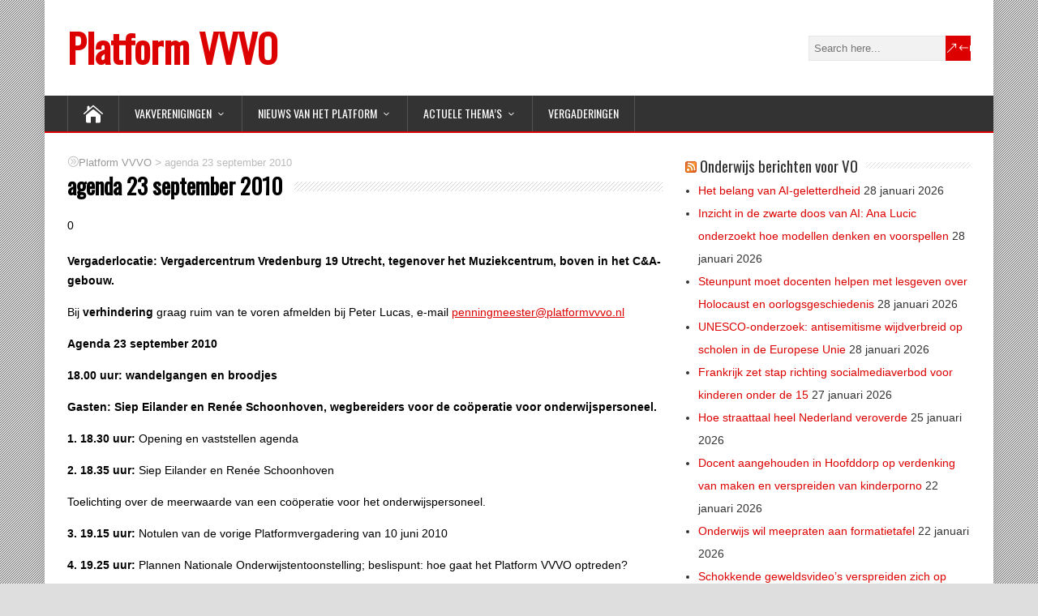

--- FILE ---
content_type: text/html; charset=UTF-8
request_url: http://www.platformvvvo.nl/agenda-23-september-2010/
body_size: 10976
content:
<!DOCTYPE html>
<!--[if IE 7]>
<html class="ie ie7" lang="nl-NL">
<![endif]-->
<!--[if IE 8]>
<html class="ie ie8" lang="nl-NL">
<![endif]-->
<!--[if !(IE 7) | !(IE 8)  ]><!-->
<html lang="nl-NL">
<!--<![endif]-->
<head>
  <meta charset="UTF-8" /> 
  <meta name="viewport" content="width=device-width, initial-scale=1" />  
  <link rel="pingback" href="http://www.platformvvvo.nl/xmlrpc.php">  
<meta name='robots' content='index, follow, max-image-preview:large, max-snippet:-1, max-video-preview:-1' />

	<!-- This site is optimized with the Yoast SEO plugin v26.8 - https://yoast.com/product/yoast-seo-wordpress/ -->
	<title>agenda 23 september 2010 - Platform VVVO</title>
	<link rel="canonical" href="http://www.platformvvvo.nl/agenda-23-september-2010/" />
	<meta property="og:locale" content="nl_NL" />
	<meta property="og:type" content="article" />
	<meta property="og:title" content="agenda 23 september 2010 - Platform VVVO" />
	<meta property="og:description" content="0 Vergaderlocatie: Vergadercentrum Vredenburg 19 Utrecht, tegenover het Muziekcentrum, boven in het C&amp;A-gebouw. Bij verhindering graag ruim van te voren afmelden bij Peter Lucas, e-mail penningmeester@platformvvvo.nl Agenda 23 september 2010 18.00 uur: wandelgangen en broodjes Gasten: Siep Eilander en Renée Schoonhoven, wegbereiders voor de coöperatie voor onderwijspersoneel. 1. 18.30 uur:...Read more" />
	<meta property="og:url" content="http://www.platformvvvo.nl/agenda-23-september-2010/" />
	<meta property="og:site_name" content="Platform VVVO" />
	<meta property="article:modified_time" content="2015-12-19T20:00:09+00:00" />
	<meta name="twitter:card" content="summary_large_image" />
	<meta name="twitter:label1" content="Geschatte leestijd" />
	<meta name="twitter:data1" content="2 minuten" />
	<script type="application/ld+json" class="yoast-schema-graph">{"@context":"https://schema.org","@graph":[{"@type":"WebPage","@id":"http://www.platformvvvo.nl/agenda-23-september-2010/","url":"http://www.platformvvvo.nl/agenda-23-september-2010/","name":"agenda 23 september 2010 - Platform VVVO","isPartOf":{"@id":"https://www.platformvvvo.nl/#website"},"datePublished":"2015-12-19T20:00:04+00:00","dateModified":"2015-12-19T20:00:09+00:00","breadcrumb":{"@id":"http://www.platformvvvo.nl/agenda-23-september-2010/#breadcrumb"},"inLanguage":"nl-NL","potentialAction":[{"@type":"ReadAction","target":["http://www.platformvvvo.nl/agenda-23-september-2010/"]}]},{"@type":"BreadcrumbList","@id":"http://www.platformvvvo.nl/agenda-23-september-2010/#breadcrumb","itemListElement":[{"@type":"ListItem","position":1,"name":"Home","item":"https://www.platformvvvo.nl/"},{"@type":"ListItem","position":2,"name":"agenda 23 september 2010"}]},{"@type":"WebSite","@id":"https://www.platformvvvo.nl/#website","url":"https://www.platformvvvo.nl/","name":"Platform VVVO","description":"Platform Vakinhoudelijke Verenigingen Voortgezet Onderwijs","publisher":{"@id":"https://www.platformvvvo.nl/#organization"},"potentialAction":[{"@type":"SearchAction","target":{"@type":"EntryPoint","urlTemplate":"https://www.platformvvvo.nl/?s={search_term_string}"},"query-input":{"@type":"PropertyValueSpecification","valueRequired":true,"valueName":"search_term_string"}}],"inLanguage":"nl-NL"},{"@type":"Organization","@id":"https://www.platformvvvo.nl/#organization","name":"Platform Vakinhoudelijke VErenigingen Voortgezet Onderwijs","url":"https://www.platformvvvo.nl/","logo":{"@type":"ImageObject","inLanguage":"nl-NL","@id":"https://www.platformvvvo.nl/#/schema/logo/image/","url":"http://www.platformvvvo.nl/wp-content/uploads/2015/12/cropped-favicon-1.jpg","contentUrl":"http://www.platformvvvo.nl/wp-content/uploads/2015/12/cropped-favicon-1.jpg","width":512,"height":512,"caption":"Platform Vakinhoudelijke VErenigingen Voortgezet Onderwijs"},"image":{"@id":"https://www.platformvvvo.nl/#/schema/logo/image/"}}]}</script>
	<!-- / Yoast SEO plugin. -->


<link rel='dns-prefetch' href='//fonts.googleapis.com' />
<link rel="alternate" type="application/rss+xml" title="Platform VVVO &raquo; feed" href="http://www.platformvvvo.nl/feed/" />
<link rel="alternate" type="application/rss+xml" title="Platform VVVO &raquo; reacties feed" href="http://www.platformvvvo.nl/comments/feed/" />
<link rel="alternate" title="oEmbed (JSON)" type="application/json+oembed" href="http://www.platformvvvo.nl/wp-json/oembed/1.0/embed?url=http%3A%2F%2Fwww.platformvvvo.nl%2Fagenda-23-september-2010%2F" />
<link rel="alternate" title="oEmbed (XML)" type="text/xml+oembed" href="http://www.platformvvvo.nl/wp-json/oembed/1.0/embed?url=http%3A%2F%2Fwww.platformvvvo.nl%2Fagenda-23-september-2010%2F&#038;format=xml" />
<style id='wp-img-auto-sizes-contain-inline-css' type='text/css'>
img:is([sizes=auto i],[sizes^="auto," i]){contain-intrinsic-size:3000px 1500px}
/*# sourceURL=wp-img-auto-sizes-contain-inline-css */
</style>
<style id='wp-emoji-styles-inline-css' type='text/css'>

	img.wp-smiley, img.emoji {
		display: inline !important;
		border: none !important;
		box-shadow: none !important;
		height: 1em !important;
		width: 1em !important;
		margin: 0 0.07em !important;
		vertical-align: -0.1em !important;
		background: none !important;
		padding: 0 !important;
	}
/*# sourceURL=wp-emoji-styles-inline-css */
</style>
<style id='wp-block-library-inline-css' type='text/css'>
:root{--wp-block-synced-color:#7a00df;--wp-block-synced-color--rgb:122,0,223;--wp-bound-block-color:var(--wp-block-synced-color);--wp-editor-canvas-background:#ddd;--wp-admin-theme-color:#007cba;--wp-admin-theme-color--rgb:0,124,186;--wp-admin-theme-color-darker-10:#006ba1;--wp-admin-theme-color-darker-10--rgb:0,107,160.5;--wp-admin-theme-color-darker-20:#005a87;--wp-admin-theme-color-darker-20--rgb:0,90,135;--wp-admin-border-width-focus:2px}@media (min-resolution:192dpi){:root{--wp-admin-border-width-focus:1.5px}}.wp-element-button{cursor:pointer}:root .has-very-light-gray-background-color{background-color:#eee}:root .has-very-dark-gray-background-color{background-color:#313131}:root .has-very-light-gray-color{color:#eee}:root .has-very-dark-gray-color{color:#313131}:root .has-vivid-green-cyan-to-vivid-cyan-blue-gradient-background{background:linear-gradient(135deg,#00d084,#0693e3)}:root .has-purple-crush-gradient-background{background:linear-gradient(135deg,#34e2e4,#4721fb 50%,#ab1dfe)}:root .has-hazy-dawn-gradient-background{background:linear-gradient(135deg,#faaca8,#dad0ec)}:root .has-subdued-olive-gradient-background{background:linear-gradient(135deg,#fafae1,#67a671)}:root .has-atomic-cream-gradient-background{background:linear-gradient(135deg,#fdd79a,#004a59)}:root .has-nightshade-gradient-background{background:linear-gradient(135deg,#330968,#31cdcf)}:root .has-midnight-gradient-background{background:linear-gradient(135deg,#020381,#2874fc)}:root{--wp--preset--font-size--normal:16px;--wp--preset--font-size--huge:42px}.has-regular-font-size{font-size:1em}.has-larger-font-size{font-size:2.625em}.has-normal-font-size{font-size:var(--wp--preset--font-size--normal)}.has-huge-font-size{font-size:var(--wp--preset--font-size--huge)}.has-text-align-center{text-align:center}.has-text-align-left{text-align:left}.has-text-align-right{text-align:right}.has-fit-text{white-space:nowrap!important}#end-resizable-editor-section{display:none}.aligncenter{clear:both}.items-justified-left{justify-content:flex-start}.items-justified-center{justify-content:center}.items-justified-right{justify-content:flex-end}.items-justified-space-between{justify-content:space-between}.screen-reader-text{border:0;clip-path:inset(50%);height:1px;margin:-1px;overflow:hidden;padding:0;position:absolute;width:1px;word-wrap:normal!important}.screen-reader-text:focus{background-color:#ddd;clip-path:none;color:#444;display:block;font-size:1em;height:auto;left:5px;line-height:normal;padding:15px 23px 14px;text-decoration:none;top:5px;width:auto;z-index:100000}html :where(.has-border-color){border-style:solid}html :where([style*=border-top-color]){border-top-style:solid}html :where([style*=border-right-color]){border-right-style:solid}html :where([style*=border-bottom-color]){border-bottom-style:solid}html :where([style*=border-left-color]){border-left-style:solid}html :where([style*=border-width]){border-style:solid}html :where([style*=border-top-width]){border-top-style:solid}html :where([style*=border-right-width]){border-right-style:solid}html :where([style*=border-bottom-width]){border-bottom-style:solid}html :where([style*=border-left-width]){border-left-style:solid}html :where(img[class*=wp-image-]){height:auto;max-width:100%}:where(figure){margin:0 0 1em}html :where(.is-position-sticky){--wp-admin--admin-bar--position-offset:var(--wp-admin--admin-bar--height,0px)}@media screen and (max-width:600px){html :where(.is-position-sticky){--wp-admin--admin-bar--position-offset:0px}}

/*# sourceURL=wp-block-library-inline-css */
</style><style id='global-styles-inline-css' type='text/css'>
:root{--wp--preset--aspect-ratio--square: 1;--wp--preset--aspect-ratio--4-3: 4/3;--wp--preset--aspect-ratio--3-4: 3/4;--wp--preset--aspect-ratio--3-2: 3/2;--wp--preset--aspect-ratio--2-3: 2/3;--wp--preset--aspect-ratio--16-9: 16/9;--wp--preset--aspect-ratio--9-16: 9/16;--wp--preset--color--black: #000000;--wp--preset--color--cyan-bluish-gray: #abb8c3;--wp--preset--color--white: #ffffff;--wp--preset--color--pale-pink: #f78da7;--wp--preset--color--vivid-red: #cf2e2e;--wp--preset--color--luminous-vivid-orange: #ff6900;--wp--preset--color--luminous-vivid-amber: #fcb900;--wp--preset--color--light-green-cyan: #7bdcb5;--wp--preset--color--vivid-green-cyan: #00d084;--wp--preset--color--pale-cyan-blue: #8ed1fc;--wp--preset--color--vivid-cyan-blue: #0693e3;--wp--preset--color--vivid-purple: #9b51e0;--wp--preset--gradient--vivid-cyan-blue-to-vivid-purple: linear-gradient(135deg,rgb(6,147,227) 0%,rgb(155,81,224) 100%);--wp--preset--gradient--light-green-cyan-to-vivid-green-cyan: linear-gradient(135deg,rgb(122,220,180) 0%,rgb(0,208,130) 100%);--wp--preset--gradient--luminous-vivid-amber-to-luminous-vivid-orange: linear-gradient(135deg,rgb(252,185,0) 0%,rgb(255,105,0) 100%);--wp--preset--gradient--luminous-vivid-orange-to-vivid-red: linear-gradient(135deg,rgb(255,105,0) 0%,rgb(207,46,46) 100%);--wp--preset--gradient--very-light-gray-to-cyan-bluish-gray: linear-gradient(135deg,rgb(238,238,238) 0%,rgb(169,184,195) 100%);--wp--preset--gradient--cool-to-warm-spectrum: linear-gradient(135deg,rgb(74,234,220) 0%,rgb(151,120,209) 20%,rgb(207,42,186) 40%,rgb(238,44,130) 60%,rgb(251,105,98) 80%,rgb(254,248,76) 100%);--wp--preset--gradient--blush-light-purple: linear-gradient(135deg,rgb(255,206,236) 0%,rgb(152,150,240) 100%);--wp--preset--gradient--blush-bordeaux: linear-gradient(135deg,rgb(254,205,165) 0%,rgb(254,45,45) 50%,rgb(107,0,62) 100%);--wp--preset--gradient--luminous-dusk: linear-gradient(135deg,rgb(255,203,112) 0%,rgb(199,81,192) 50%,rgb(65,88,208) 100%);--wp--preset--gradient--pale-ocean: linear-gradient(135deg,rgb(255,245,203) 0%,rgb(182,227,212) 50%,rgb(51,167,181) 100%);--wp--preset--gradient--electric-grass: linear-gradient(135deg,rgb(202,248,128) 0%,rgb(113,206,126) 100%);--wp--preset--gradient--midnight: linear-gradient(135deg,rgb(2,3,129) 0%,rgb(40,116,252) 100%);--wp--preset--font-size--small: 13px;--wp--preset--font-size--medium: 20px;--wp--preset--font-size--large: 36px;--wp--preset--font-size--x-large: 42px;--wp--preset--spacing--20: 0.44rem;--wp--preset--spacing--30: 0.67rem;--wp--preset--spacing--40: 1rem;--wp--preset--spacing--50: 1.5rem;--wp--preset--spacing--60: 2.25rem;--wp--preset--spacing--70: 3.38rem;--wp--preset--spacing--80: 5.06rem;--wp--preset--shadow--natural: 6px 6px 9px rgba(0, 0, 0, 0.2);--wp--preset--shadow--deep: 12px 12px 50px rgba(0, 0, 0, 0.4);--wp--preset--shadow--sharp: 6px 6px 0px rgba(0, 0, 0, 0.2);--wp--preset--shadow--outlined: 6px 6px 0px -3px rgb(255, 255, 255), 6px 6px rgb(0, 0, 0);--wp--preset--shadow--crisp: 6px 6px 0px rgb(0, 0, 0);}:where(.is-layout-flex){gap: 0.5em;}:where(.is-layout-grid){gap: 0.5em;}body .is-layout-flex{display: flex;}.is-layout-flex{flex-wrap: wrap;align-items: center;}.is-layout-flex > :is(*, div){margin: 0;}body .is-layout-grid{display: grid;}.is-layout-grid > :is(*, div){margin: 0;}:where(.wp-block-columns.is-layout-flex){gap: 2em;}:where(.wp-block-columns.is-layout-grid){gap: 2em;}:where(.wp-block-post-template.is-layout-flex){gap: 1.25em;}:where(.wp-block-post-template.is-layout-grid){gap: 1.25em;}.has-black-color{color: var(--wp--preset--color--black) !important;}.has-cyan-bluish-gray-color{color: var(--wp--preset--color--cyan-bluish-gray) !important;}.has-white-color{color: var(--wp--preset--color--white) !important;}.has-pale-pink-color{color: var(--wp--preset--color--pale-pink) !important;}.has-vivid-red-color{color: var(--wp--preset--color--vivid-red) !important;}.has-luminous-vivid-orange-color{color: var(--wp--preset--color--luminous-vivid-orange) !important;}.has-luminous-vivid-amber-color{color: var(--wp--preset--color--luminous-vivid-amber) !important;}.has-light-green-cyan-color{color: var(--wp--preset--color--light-green-cyan) !important;}.has-vivid-green-cyan-color{color: var(--wp--preset--color--vivid-green-cyan) !important;}.has-pale-cyan-blue-color{color: var(--wp--preset--color--pale-cyan-blue) !important;}.has-vivid-cyan-blue-color{color: var(--wp--preset--color--vivid-cyan-blue) !important;}.has-vivid-purple-color{color: var(--wp--preset--color--vivid-purple) !important;}.has-black-background-color{background-color: var(--wp--preset--color--black) !important;}.has-cyan-bluish-gray-background-color{background-color: var(--wp--preset--color--cyan-bluish-gray) !important;}.has-white-background-color{background-color: var(--wp--preset--color--white) !important;}.has-pale-pink-background-color{background-color: var(--wp--preset--color--pale-pink) !important;}.has-vivid-red-background-color{background-color: var(--wp--preset--color--vivid-red) !important;}.has-luminous-vivid-orange-background-color{background-color: var(--wp--preset--color--luminous-vivid-orange) !important;}.has-luminous-vivid-amber-background-color{background-color: var(--wp--preset--color--luminous-vivid-amber) !important;}.has-light-green-cyan-background-color{background-color: var(--wp--preset--color--light-green-cyan) !important;}.has-vivid-green-cyan-background-color{background-color: var(--wp--preset--color--vivid-green-cyan) !important;}.has-pale-cyan-blue-background-color{background-color: var(--wp--preset--color--pale-cyan-blue) !important;}.has-vivid-cyan-blue-background-color{background-color: var(--wp--preset--color--vivid-cyan-blue) !important;}.has-vivid-purple-background-color{background-color: var(--wp--preset--color--vivid-purple) !important;}.has-black-border-color{border-color: var(--wp--preset--color--black) !important;}.has-cyan-bluish-gray-border-color{border-color: var(--wp--preset--color--cyan-bluish-gray) !important;}.has-white-border-color{border-color: var(--wp--preset--color--white) !important;}.has-pale-pink-border-color{border-color: var(--wp--preset--color--pale-pink) !important;}.has-vivid-red-border-color{border-color: var(--wp--preset--color--vivid-red) !important;}.has-luminous-vivid-orange-border-color{border-color: var(--wp--preset--color--luminous-vivid-orange) !important;}.has-luminous-vivid-amber-border-color{border-color: var(--wp--preset--color--luminous-vivid-amber) !important;}.has-light-green-cyan-border-color{border-color: var(--wp--preset--color--light-green-cyan) !important;}.has-vivid-green-cyan-border-color{border-color: var(--wp--preset--color--vivid-green-cyan) !important;}.has-pale-cyan-blue-border-color{border-color: var(--wp--preset--color--pale-cyan-blue) !important;}.has-vivid-cyan-blue-border-color{border-color: var(--wp--preset--color--vivid-cyan-blue) !important;}.has-vivid-purple-border-color{border-color: var(--wp--preset--color--vivid-purple) !important;}.has-vivid-cyan-blue-to-vivid-purple-gradient-background{background: var(--wp--preset--gradient--vivid-cyan-blue-to-vivid-purple) !important;}.has-light-green-cyan-to-vivid-green-cyan-gradient-background{background: var(--wp--preset--gradient--light-green-cyan-to-vivid-green-cyan) !important;}.has-luminous-vivid-amber-to-luminous-vivid-orange-gradient-background{background: var(--wp--preset--gradient--luminous-vivid-amber-to-luminous-vivid-orange) !important;}.has-luminous-vivid-orange-to-vivid-red-gradient-background{background: var(--wp--preset--gradient--luminous-vivid-orange-to-vivid-red) !important;}.has-very-light-gray-to-cyan-bluish-gray-gradient-background{background: var(--wp--preset--gradient--very-light-gray-to-cyan-bluish-gray) !important;}.has-cool-to-warm-spectrum-gradient-background{background: var(--wp--preset--gradient--cool-to-warm-spectrum) !important;}.has-blush-light-purple-gradient-background{background: var(--wp--preset--gradient--blush-light-purple) !important;}.has-blush-bordeaux-gradient-background{background: var(--wp--preset--gradient--blush-bordeaux) !important;}.has-luminous-dusk-gradient-background{background: var(--wp--preset--gradient--luminous-dusk) !important;}.has-pale-ocean-gradient-background{background: var(--wp--preset--gradient--pale-ocean) !important;}.has-electric-grass-gradient-background{background: var(--wp--preset--gradient--electric-grass) !important;}.has-midnight-gradient-background{background: var(--wp--preset--gradient--midnight) !important;}.has-small-font-size{font-size: var(--wp--preset--font-size--small) !important;}.has-medium-font-size{font-size: var(--wp--preset--font-size--medium) !important;}.has-large-font-size{font-size: var(--wp--preset--font-size--large) !important;}.has-x-large-font-size{font-size: var(--wp--preset--font-size--x-large) !important;}
/*# sourceURL=global-styles-inline-css */
</style>

<style id='classic-theme-styles-inline-css' type='text/css'>
/*! This file is auto-generated */
.wp-block-button__link{color:#fff;background-color:#32373c;border-radius:9999px;box-shadow:none;text-decoration:none;padding:calc(.667em + 2px) calc(1.333em + 2px);font-size:1.125em}.wp-block-file__button{background:#32373c;color:#fff;text-decoration:none}
/*# sourceURL=/wp-includes/css/classic-themes.min.css */
</style>
<link rel='stylesheet' id='happenstance-style-css' href='http://www.platformvvvo.nl/wp-content/themes/happenstance/style.css?ver=6.9' type='text/css' media='all' />
<style id='happenstance-style-inline-css' type='text/css'>
body #ticker-wrapper, body .ticker-box .ticker-arrow-1, body .ticker-box .ticker-arrow-2, body .post-entry .read-more-button, body .grid-entry .read-more-button, body input[type='submit'], body input[type='reset'], body #searchform .searchform-wrapper .send, body .header-image .header-image-text .header-image-link, body .tribe-events-list-event-description .tribe-events-read-more, body #header .menu-box .current-menu-item > a, body #header .menu-box .current-menu-ancestor > a, body #header .menu-box .current_page_item > a, body #header .menu-box .current-page-ancestor > a, .home #container #header .menu-box .link-home { background-color: #dd0000; } body .post-entry .read-more-button, body .grid-entry .read-more-button, body input[type='submit'], body input[type='reset'], body .header-image .header-image-text .header-image-link, body .tribe-events-list-event-description .tribe-events-read-more, body .menu-box-wrapper, body .menu-box ul ul { border-color: #dd0000; } body a, body .site-title a, body .post-entry .post-entry-headline a, body .grid-entry .grid-entry-headline a, body .wrapper-related-posts .flexslider .slides li a, body .sidebar-widget a, body .post-entry .read-more-button:hover, body .grid-entry .read-more-button:hover, body input[type='submit']:hover, body input[type='reset']:hover, body #searchform .searchform-wrapper .send:hover, .tribe-events-list-event-description .tribe-events-read-more:hover { color: #dd0000; }
#wrapper .pattern { opacity: 0.Default; filter: alpha(opacity=Default); }
#wrapper #main-content .post-entry .attachment-post-thumbnail, #wrapper #main-content .post-entry .attachment-thumbnail { margin-bottom: 17px; } #wrapper #main-content .post-entry .post-entry-content { margin-bottom: -4px; }
/*# sourceURL=happenstance-style-inline-css */
</style>
<link rel='stylesheet' id='happenstance-elegantfont-css' href='http://www.platformvvvo.nl/wp-content/themes/happenstance/css/elegantfont.css?ver=6.9' type='text/css' media='all' />
<link rel='stylesheet' id='happenstance-google-font-default-css' href='//fonts.googleapis.com/css?family=Oswald&#038;subset=latin%2Clatin-ext&#038;ver=6.9' type='text/css' media='all' />
<script type="text/javascript" src="http://www.platformvvvo.nl/wp-includes/js/jquery/jquery.min.js?ver=3.7.1" id="jquery-core-js"></script>
<script type="text/javascript" src="http://www.platformvvvo.nl/wp-includes/js/jquery/jquery-migrate.min.js?ver=3.4.1" id="jquery-migrate-js"></script>
<link rel="https://api.w.org/" href="http://www.platformvvvo.nl/wp-json/" /><link rel="alternate" title="JSON" type="application/json" href="http://www.platformvvvo.nl/wp-json/wp/v2/pages/77" /><link rel="EditURI" type="application/rsd+xml" title="RSD" href="http://www.platformvvvo.nl/xmlrpc.php?rsd" />
<meta name="generator" content="WordPress 6.9" />
<link rel='shortlink' href='http://www.platformvvvo.nl/?p=77' />
<!--[if IE]>
<style type="text/css" media="screen">
#container-shadow, .attachment-post-thumbnail, .attachment-thumbnail {
        behavior: url("http://www.platformvvvo.nl/wp-content/themes/happenstance/css/pie/PIE.php");
        zoom: 1;
}
</style>
<![endif]-->
<link rel="icon" href="http://www.platformvvvo.nl/wp-content/uploads/2015/12/cropped-favicon-1-32x32.jpg" sizes="32x32" />
<link rel="icon" href="http://www.platformvvvo.nl/wp-content/uploads/2015/12/cropped-favicon-1-192x192.jpg" sizes="192x192" />
<link rel="apple-touch-icon" href="http://www.platformvvvo.nl/wp-content/uploads/2015/12/cropped-favicon-1-180x180.jpg" />
<meta name="msapplication-TileImage" content="http://www.platformvvvo.nl/wp-content/uploads/2015/12/cropped-favicon-1-270x270.jpg" />
  
</head> 
<body class="wp-singular page-template-default page page-id-77 wp-theme-happenstance" id="wrapper">
<div class="pattern"></div> 
   
<div id="container">
<div id="container-shadow">
  <header id="header">
   
    <div class="header-content-wrapper">
    <div class="header-content">
      <p class="site-title"><a href="http://www.platformvvvo.nl/">Platform VVVO</a></p>
<form id="searchform" method="get" action="http://www.platformvvvo.nl/">
  <div class="searchform-wrapper"><input type="text" value="" name="s" id="s" placeholder="Search here..." />
  <input type="submit" class="send icon_search" name="searchsubmit" value="&amp;#x55;" /></div>
</form>    </div>
    </div>
  <div class="menu-box-container">
    <div class="menu-box-wrapper">
    <div class="menu-box">
      <a class="link-home" href="http://www.platformvvvo.nl/"><i class="icon_house" aria-hidden="true"></i></a>
<div class="menu-menu-1-container"><ul id="nav" class="menu"><li id="menu-item-197" class="menu-item menu-item-type-post_type menu-item-object-page menu-item-has-children menu-item-197"><a href="http://www.platformvvvo.nl/vakverenigingen/">VAKVERENIGINGEN</a>
<ul class="sub-menu">
	<li id="menu-item-33" class="menu-item menu-item-type-post_type menu-item-object-page menu-item-has-children first-menu-item menu-item-33"><a href="http://www.platformvvvo.nl/start/">Over het Platform VVVO</a>
	<ul class="sub-menu">
		<li id="menu-item-430" class="menu-item menu-item-type-post_type menu-item-object-page first-menu-item menu-item-430"><a href="http://www.platformvvvo.nl/start/">Wat is het Platform?</a></li>
		<li id="menu-item-31" class="menu-item menu-item-type-post_type menu-item-object-page menu-item-31"><a href="http://www.platformvvvo.nl/bestuur/">Bestuur</a></li>
		<li id="menu-item-519" class="menu-item menu-item-type-post_type menu-item-object-page menu-item-519"><a href="http://www.platformvvvo.nl/statuten-en-huishoudelijk-reglement/">Statuten en huishoudelijk reglement</a></li>
		<li id="menu-item-34" class="menu-item menu-item-type-post_type menu-item-object-page menu-item-34"><a href="http://www.platformvvvo.nl/vertegenwoordiging/">Vertegenwoordiging</a></li>
		<li id="menu-item-32" class="menu-item menu-item-type-post_type menu-item-object-page last-menu-item menu-item-32"><a href="http://www.platformvvvo.nl/contact/">Contact</a></li>
	</ul>
</li>
	<li id="menu-item-195" class="menu-item menu-item-type-post_type menu-item-object-page menu-item-195"><a href="http://www.platformvvvo.nl/ii/">i&amp;i</a></li>
	<li id="menu-item-194" class="menu-item menu-item-type-post_type menu-item-object-page menu-item-194"><a href="http://www.platformvvvo.nl/knag/">KNAG</a></li>
	<li id="menu-item-192" class="menu-item menu-item-type-post_type menu-item-object-page menu-item-192"><a href="http://www.platformvvvo.nl/nvlm/">NVLM</a></li>
	<li id="menu-item-189" class="menu-item menu-item-type-post_type menu-item-object-page menu-item-189"><a href="http://www.platformvvvo.nl/vcn/">VCN</a></li>
	<li id="menu-item-184" class="menu-item menu-item-type-post_type menu-item-object-page menu-item-184"><a href="http://www.platformvvvo.nl/vdlg/">VDLG</a></li>
	<li id="menu-item-185" class="menu-item menu-item-type-post_type menu-item-object-page menu-item-185"><a href="http://www.platformvvvo.nl/vdsn/">VDSN</a></li>
	<li id="menu-item-186" class="menu-item menu-item-type-post_type menu-item-object-page menu-item-186"><a href="http://www.platformvvvo.nl/vecon/">VECON</a></li>
	<li id="menu-item-187" class="menu-item menu-item-type-post_type menu-item-object-page menu-item-187"><a href="http://www.platformvvvo.nl/vfvo/">VfVO</a></li>
	<li id="menu-item-188" class="menu-item menu-item-type-post_type menu-item-object-page menu-item-188"><a href="http://www.platformvvvo.nl/vgn/">VGN</a></li>
	<li id="menu-item-201" class="menu-item menu-item-type-post_type menu-item-object-page menu-item-201"><a href="http://www.platformvvvo.nl/regeling-verwantschapstabel-educatieve-minor/">REGELING EDUCATIEVE MINOR</a></li>
	<li id="menu-item-183" class="menu-item menu-item-type-post_type menu-item-object-page last-menu-item menu-item-183"><a href="http://www.platformvvvo.nl/vak-of-leergebieden/">ALLE VAK OF LEERGEBIEDEN</a></li>
</ul>
</li>
<li id="menu-item-416" class="menu-item menu-item-type-custom menu-item-object-custom menu-item-has-children menu-item-416"><a href="http://eepurl.com/b0Okpj">NIEUWS van het Platform</a>
<ul class="sub-menu">
	<li id="menu-item-1074" class="menu-item menu-item-type-post_type menu-item-object-page first-menu-item menu-item-1074"><a href="http://www.platformvvvo.nl/brief-ocw-curriculumherziening/">Brief OCW curriculumherziening</a></li>
	<li id="menu-item-1077" class="menu-item menu-item-type-post_type menu-item-object-page last-menu-item menu-item-1077"><a href="http://www.platformvvvo.nl/leraar-van-het-jaar-vo-2024/">Leraar van het jaar VO 2024</a></li>
</ul>
</li>
<li id="menu-item-1029" class="menu-item menu-item-type-post_type menu-item-object-page menu-item-has-children menu-item-1029"><a href="http://www.platformvvvo.nl/actuele-themas/">ACTUELE THEMA’S</a>
<ul class="sub-menu">
	<li id="menu-item-1070" class="menu-item menu-item-type-post_type menu-item-object-page first-menu-item menu-item-1070"><a href="http://www.platformvvvo.nl/herziening-bekwaamheidseisen/">Herziening bekwaamheidseisen</a></li>
	<li id="menu-item-453" class="menu-item menu-item-type-post_type menu-item-object-page menu-item-has-children last-menu-item menu-item-453"><a href="http://www.platformvvvo.nl/curriculumherzieing/">Curriculum</a>
	<ul class="sub-menu">
		<li id="menu-item-722" class="menu-item menu-item-type-post_type menu-item-object-page menu-item-has-children first-menu-item menu-item-722"><a href="http://www.platformvvvo.nl/archief-onderwijs-2032/">ARCHIEF onderwijs 2032</a>
		<ul class="sub-menu">
			<li id="menu-item-602" class="menu-item menu-item-type-post_type menu-item-object-page first-menu-item menu-item-602"><a href="http://www.platformvvvo.nl/reactie-staatssecretaris/">REACTIE STAATSSECRETARIS</a></li>
			<li id="menu-item-561" class="menu-item menu-item-type-post_type menu-item-object-page menu-item-has-children menu-item-561"><a href="http://www.platformvvvo.nl/conclusies-discussiebijeenkomst/">CONCLUSIES DISCUSSIEBIJEENKOMST</a>
			<ul class="sub-menu">
				<li id="menu-item-562" class="menu-item menu-item-type-post_type menu-item-object-page first-menu-item menu-item-562"><a href="http://www.platformvvvo.nl/verslag-discussiebijeenkomst-uitkomsten-eindrapport-ons-onderwijs-2032/">Verslag</a></li>
				<li id="menu-item-563" class="menu-item menu-item-type-custom menu-item-object-custom last-menu-item menu-item-563"><a href="http://www.platformvvvo.nl/wp-content/uploads/2016/09/pitches.pdf">Pitches</a></li>
			</ul>
</li>
			<li id="menu-item-456" class="menu-item menu-item-type-post_type menu-item-object-page menu-item-456"><a href="http://www.platformvvvo.nl/links-mbt-2032/">LINKS mbt 2032</a></li>
			<li id="menu-item-542" class="menu-item menu-item-type-post_type menu-item-object-page menu-item-542"><a href="http://www.platformvvvo.nl/reactie-ii/">i&#038;i reactie onderwijs 2032</a></li>
			<li id="menu-item-473" class="menu-item menu-item-type-post_type menu-item-object-page menu-item-has-children menu-item-473"><a href="http://www.platformvvvo.nl/knag-reactie-onderwijs-2032/">KNAG reactie onderwijs 2032</a>
			<ul class="sub-menu">
				<li id="menu-item-920" class="menu-item menu-item-type-custom menu-item-object-custom first-menu-item menu-item-920"><a href="https://geografie.nl/visiedocument">KNAG visie op het vak</a></li>
				<li id="menu-item-545" class="menu-item menu-item-type-post_type menu-item-object-page last-menu-item menu-item-545"><a href="http://www.platformvvvo.nl/onderwijs2032-ruim-baan-voor-aardrijkskunde/">Onderwijs2032 – Ruim baan voor aardrijkskunde</a></li>
			</ul>
</li>
			<li id="menu-item-564" class="menu-item menu-item-type-custom menu-item-object-custom menu-item-564"><a href="http://nvlm.nl/platform-ons-onderwijs2032/">Nederlandse Vereniging Leraren Maatschappijleer</a></li>
			<li id="menu-item-465" class="menu-item menu-item-type-post_type menu-item-object-page menu-item-465"><a href="http://www.platformvvvo.nl/vecon-reactie-onderwijs-2032/">VECON reactie onderwijs 2032</a></li>
			<li id="menu-item-500" class="menu-item menu-item-type-custom menu-item-object-custom last-menu-item menu-item-500"><a href="http://www.vgnkleio.nl/2015/reactie-op-advies-platform-onderwijs-2032/">VGN reactie onderwijs 2032</a></li>
		</ul>
</li>
		<li id="menu-item-1036" class="menu-item menu-item-type-post_type menu-item-object-page last-menu-item menu-item-1036"><a href="http://www.platformvvvo.nl/verwantschapstabel-educatieve-minor/">VERWANTSCHAPSTABEL EDUCATIEVE MINOR</a></li>
	</ul>
</li>
</ul>
</li>
<li id="menu-item-959" class="menu-item menu-item-type-post_type menu-item-object-page menu-item-959"><a href="http://www.platformvvvo.nl/vergaderingen/">Vergaderingen</a></li>
</ul></div>    </div>
    </div>
  </div>
    
  </header> <!-- end of header -->

  <div id="wrapper-content">
  <div id="main-content">
  <div id="content" class="hentry">  
<p class="breadcrumb-navigation"><span property="itemListElement" typeof="ListItem"><a property="item" typeof="WebPage" title="Ga naar Platform VVVO." href="http://www.platformvvvo.nl" class="home" ><span property="name">Platform VVVO</span></a><meta property="position" content="1"></span> &gt; <span property="itemListElement" typeof="ListItem"><span property="name" class="post post-page current-item">agenda 23 september 2010</span><meta property="url" content="http://www.platformvvvo.nl/agenda-23-september-2010/"><meta property="position" content="2"></span></p> 
    <div class="content-headline">
      <h1 class="entry-headline"><span class="entry-headline-text">agenda 23 september 2010</span></h1>
    </div> 
    <div class="entry-content">
<dl>
<dd>0</dd>
</dl>
<p><strong>Vergaderlocatie: Vergadercentrum Vredenburg 19 Utrecht, tegenover het Muziekcentrum, boven in het C&amp;A-gebouw.</strong> </p>
<p>Bij <strong>verhindering</strong> graag ruim van te voren afmelden bij Peter Lucas, e-mail <a href="mailto:penningmeester@platformvvvo.nl?subject=verhindering%2026%20nov%20VVVO">penningmeester@platformvvvo.nl</a> </p>
<p><strong>Agenda 23 september 2010</strong> </p>
<p><strong></strong> </p>
<p><strong> </p>
<p>18.00 uur: wandelgangen en broodjes </p>
<p>Gasten: Siep Eilander en Renée Schoonhoven, wegbereiders voor de coöperatie voor onderwijspersoneel. </p>
<p></strong> </p>
<p><strong>1. </strong><strong>18.30 uur</strong><strong>:</strong> Opening en vaststellen agenda </p>
<p><strong>2. </strong><strong>18.35 uur:</strong><strong> </strong>Siep Eilander en Renée Schoonhoven </p>
<p>Toelichting over de meerwaarde van een coöperatie voor het onderwijspersoneel. </p>
<p><strong>3. </strong><strong>19.15 uur:</strong> Notulen van de vorige Platformvergadering van 10 juni 2010 </p>
<p><strong>4. </strong><strong>19.25 uur:</strong> Plannen Nationale Onderwijstentoonstelling; beslispunt: hoe gaat het Platform VVVO optreden? </p>
<p>Toelichting: voorstellen van het voorbereidingsgroepje worden maandag 13 september rondgemaild. </p>
<p><strong>5. </strong><strong>19.35 uur: </strong>Onze inbreng in de coöperatie en het trajectplan </p>
<p><strong>6. </strong><strong>19.45 uur:</strong> Onderwerpen voor komende conferenties </p>
<p><strong>7. </strong><strong>19.50 uur: </strong>wetsvoorstel professionele ruimte; </p>
<p>Toelichting: zie de mail van 8 september met de brief aan de Kamercommissie voor OCW </p>
<p><strong>8. </strong><strong>19.55 uu</strong>r: Opheffing LPBO </p>
<p>Toelichting: zie de mail van 8 september met de brief aan de staatssecretaris </p>
<p><strong>9. </strong><strong>20.10 uur:</strong><strong> </strong>SLO-veldaanvraagronde </p>
<p>Toelichting: welke vakinhoudelijke verenigingen hebben gebruik gemaakt van de gelegenheid om veldaanvragen in te dienen. </p>
<p><strong>10. </strong><strong>20.20 uur: </strong>Steunpunt taal en rekenen in het voortgezet onderwijs en de SPV-vragenlijst </p>
<p>Toelichting: Stichting Platforms VMBO heeft een vragenlijst opgesteld die we met enige aanpassingen tevens zouden kunnen aanwenden voor het algemeen vormend onderwijs. </p>
<p><strong>11. </strong><strong>20.30 uu</strong>r: Stand van zaken publieksdebatten; toelichting door Henry van Bergen en/of Toon van der Ven </p>
<p><strong>12. </strong><strong>20.40 uur:</strong><strong> </strong>Mededelingen </p>
<ul>
<li>VO-content en de rol van de vakverenigingen</li>
</ul>
<p><strong>13. </strong><strong>20.50 uur: </strong>Ingekomen stukken </p>
<p><strong>14. </strong><strong>21.00 uur:</strong> Rondvraag en Sluiting </p>
<p>Overige mails die tussentijds werden verzonden: </p>
<ul>
<li>Mail over taal en rekenen (2 juli)
<li>SE – CE Jan Rijkers (4 juli)
<li>Correctie bericht van gisteren (5 juli)
<li>Verzoek advies verwantschapstabel HBO-kopopleidingen (15 juli)
<li>Verslag SBL-bestuursvergadering 020710 (20 juli)
<li>Concept trajectplan versie 1 29072010 (13 augustus)
<li>Uitnodiging informatiebijeenkomsten VO (23 augustus)
<li>Agenda met bijlagen voor een eerste bijeenkomst werkgroep 1 bekwaamheid (29 augustus)
<li>Deelname aan werkgroep 2 inzake de professionele ruimte (5 september)
<li>Conclusies eerste bijeenkomst werkgroep 1 bekwaamheid (6 september)
<li>· Sluitingsdata voor veldaanvragen SLO (8 september)
<li>· Brieven van het VVVO-bestuur aan derden (8 september)</li>
</ul>
    

<div id="comments" class="comments-area">

	
	
</div><!-- #comments .comments-area -->    </div>   
  </div> <!-- end of content -->
<aside id="sidebar">
<div id="rss-2" class="sidebar-widget widget_rss"> <p class="sidebar-headline"><span class="sidebar-headline-text"><a class="rsswidget rss-widget-feed" href="https://www.onderwijsnieuwsdienst.nl/nieuws/vo_totaal.xml"><img class="rss-widget-icon" style="border:0" width="14" height="14" src="http://www.platformvvvo.nl/wp-includes/images/rss.png" alt="RSS" loading="lazy" /></a> <a class="rsswidget rss-widget-title" href="https://www.onderwijsnieuwsdienst.nl/">Onderwijs berichten voor VO</a></span></p><ul><li><a class='rsswidget' href='https://www.onderwijsnieuwsdienst.nl/nieuws/feed/21/nieuws/253650'>Het belang van AI-geletterdheid</a> <span class="rss-date">28 januari 2026</span></li><li><a class='rsswidget' href='https://www.onderwijsnieuwsdienst.nl/nieuws/feed/21/nieuws/253649'>Inzicht in de zwarte doos van AI: Ana Lucic onderzoekt hoe modellen denken en voorspellen</a> <span class="rss-date">28 januari 2026</span></li><li><a class='rsswidget' href='https://www.onderwijsnieuwsdienst.nl/nieuws/feed/21/nieuws/253651'>Steunpunt moet docenten helpen met lesgeven over Holocaust en oorlogsgeschiedenis</a> <span class="rss-date">28 januari 2026</span></li><li><a class='rsswidget' href='https://www.onderwijsnieuwsdienst.nl/nieuws/feed/21/nieuws/253652'>UNESCO-onderzoek: antisemitisme wijdverbreid op scholen in de Europese Unie</a> <span class="rss-date">28 januari 2026</span></li><li><a class='rsswidget' href='https://www.onderwijsnieuwsdienst.nl/nieuws/feed/21/nieuws/253646'>Frankrijk zet stap richting socialmediaverbod voor kinderen onder de 15</a> <span class="rss-date">27 januari 2026</span></li><li><a class='rsswidget' href='https://www.onderwijsnieuwsdienst.nl/nieuws/feed/21/nieuws/253630'>Hoe straattaal heel Nederland veroverde</a> <span class="rss-date">25 januari 2026</span></li><li><a class='rsswidget' href='https://www.onderwijsnieuwsdienst.nl/nieuws/feed/21/nieuws/253627'>Docent aangehouden in Hoofddorp op verdenking van maken en verspreiden van kinderporno</a> <span class="rss-date">22 januari 2026</span></li><li><a class='rsswidget' href='https://www.onderwijsnieuwsdienst.nl/nieuws/feed/21/nieuws/253624'>Onderwijs wil meepraten aan formatietafel</a> <span class="rss-date">22 januari 2026</span></li><li><a class='rsswidget' href='https://www.onderwijsnieuwsdienst.nl/nieuws/feed/21/nieuws/253626'>Schokkende geweldsvideo’s verspreiden zich op bijna twee derde van de middelbare scholen</a> <span class="rss-date">22 januari 2026</span></li><li><a class='rsswidget' href='https://www.onderwijsnieuwsdienst.nl/nieuws/feed/21/nieuws/253623'>Afleiding blijft ondanks smartphoneverbod: andere devices verstoren de les</a> <span class="rss-date">21 januari 2026</span></li></ul></div>				  <div id="twitterstreamwidget-2" class="sidebar-widget widget_twitterstreamwidget">					   <p class="sidebar-headline"><span class="sidebar-headline-text">Twitter</span></p>
						  <strong>Twitter Sent An Error:</strong> Could not authenticate you.
				  </div>			</aside> <!-- end of sidebar -->
  </div> <!-- end of main-content -->
  </div> <!-- end of wrapper-content -->
<footer id="wrapper-footer">
</footer>  <!-- end of wrapper-footer -->
</div> <!-- end of container-shadow -->
</div> <!-- end of container -->
<script type="speculationrules">
{"prefetch":[{"source":"document","where":{"and":[{"href_matches":"/*"},{"not":{"href_matches":["/wp-*.php","/wp-admin/*","/wp-content/uploads/*","/wp-content/*","/wp-content/plugins/*","/wp-content/themes/happenstance/*","/*\\?(.+)"]}},{"not":{"selector_matches":"a[rel~=\"nofollow\"]"}},{"not":{"selector_matches":".no-prefetch, .no-prefetch a"}}]},"eagerness":"conservative"}]}
</script>
<script type="text/javascript" src="http://www.platformvvvo.nl/wp-content/themes/happenstance/js/placeholders.js?ver=2.0.8" id="happenstance-placeholders-js"></script>
<script type="text/javascript" src="http://www.platformvvvo.nl/wp-content/themes/happenstance/js/scroll-to-top.js?ver=1.0" id="happenstance-scroll-to-top-js"></script>
<script type="text/javascript" src="http://www.platformvvvo.nl/wp-content/themes/happenstance/js/menubox.js?ver=1.0" id="happenstance-menubox-js"></script>
<script type="text/javascript" id="happenstance-selectnav-js-extra">
/* <![CDATA[ */
var HappenStanceSiteParameters = {"message_menu":"= Menu =","message_home":"Home","link_home":"http://www.platformvvvo.nl/"};
//# sourceURL=happenstance-selectnav-js-extra
/* ]]> */
</script>
<script type="text/javascript" src="http://www.platformvvvo.nl/wp-content/themes/happenstance/js/selectnav.js?ver=0.1" id="happenstance-selectnav-js"></script>
<script type="text/javascript" src="http://www.platformvvvo.nl/wp-content/themes/happenstance/js/responsive.js?ver=1.0" id="happenstance-responsive-js"></script>
<script id="wp-emoji-settings" type="application/json">
{"baseUrl":"https://s.w.org/images/core/emoji/17.0.2/72x72/","ext":".png","svgUrl":"https://s.w.org/images/core/emoji/17.0.2/svg/","svgExt":".svg","source":{"concatemoji":"http://www.platformvvvo.nl/wp-includes/js/wp-emoji-release.min.js?ver=6.9"}}
</script>
<script type="module">
/* <![CDATA[ */
/*! This file is auto-generated */
const a=JSON.parse(document.getElementById("wp-emoji-settings").textContent),o=(window._wpemojiSettings=a,"wpEmojiSettingsSupports"),s=["flag","emoji"];function i(e){try{var t={supportTests:e,timestamp:(new Date).valueOf()};sessionStorage.setItem(o,JSON.stringify(t))}catch(e){}}function c(e,t,n){e.clearRect(0,0,e.canvas.width,e.canvas.height),e.fillText(t,0,0);t=new Uint32Array(e.getImageData(0,0,e.canvas.width,e.canvas.height).data);e.clearRect(0,0,e.canvas.width,e.canvas.height),e.fillText(n,0,0);const a=new Uint32Array(e.getImageData(0,0,e.canvas.width,e.canvas.height).data);return t.every((e,t)=>e===a[t])}function p(e,t){e.clearRect(0,0,e.canvas.width,e.canvas.height),e.fillText(t,0,0);var n=e.getImageData(16,16,1,1);for(let e=0;e<n.data.length;e++)if(0!==n.data[e])return!1;return!0}function u(e,t,n,a){switch(t){case"flag":return n(e,"\ud83c\udff3\ufe0f\u200d\u26a7\ufe0f","\ud83c\udff3\ufe0f\u200b\u26a7\ufe0f")?!1:!n(e,"\ud83c\udde8\ud83c\uddf6","\ud83c\udde8\u200b\ud83c\uddf6")&&!n(e,"\ud83c\udff4\udb40\udc67\udb40\udc62\udb40\udc65\udb40\udc6e\udb40\udc67\udb40\udc7f","\ud83c\udff4\u200b\udb40\udc67\u200b\udb40\udc62\u200b\udb40\udc65\u200b\udb40\udc6e\u200b\udb40\udc67\u200b\udb40\udc7f");case"emoji":return!a(e,"\ud83e\u1fac8")}return!1}function f(e,t,n,a){let r;const o=(r="undefined"!=typeof WorkerGlobalScope&&self instanceof WorkerGlobalScope?new OffscreenCanvas(300,150):document.createElement("canvas")).getContext("2d",{willReadFrequently:!0}),s=(o.textBaseline="top",o.font="600 32px Arial",{});return e.forEach(e=>{s[e]=t(o,e,n,a)}),s}function r(e){var t=document.createElement("script");t.src=e,t.defer=!0,document.head.appendChild(t)}a.supports={everything:!0,everythingExceptFlag:!0},new Promise(t=>{let n=function(){try{var e=JSON.parse(sessionStorage.getItem(o));if("object"==typeof e&&"number"==typeof e.timestamp&&(new Date).valueOf()<e.timestamp+604800&&"object"==typeof e.supportTests)return e.supportTests}catch(e){}return null}();if(!n){if("undefined"!=typeof Worker&&"undefined"!=typeof OffscreenCanvas&&"undefined"!=typeof URL&&URL.createObjectURL&&"undefined"!=typeof Blob)try{var e="postMessage("+f.toString()+"("+[JSON.stringify(s),u.toString(),c.toString(),p.toString()].join(",")+"));",a=new Blob([e],{type:"text/javascript"});const r=new Worker(URL.createObjectURL(a),{name:"wpTestEmojiSupports"});return void(r.onmessage=e=>{i(n=e.data),r.terminate(),t(n)})}catch(e){}i(n=f(s,u,c,p))}t(n)}).then(e=>{for(const n in e)a.supports[n]=e[n],a.supports.everything=a.supports.everything&&a.supports[n],"flag"!==n&&(a.supports.everythingExceptFlag=a.supports.everythingExceptFlag&&a.supports[n]);var t;a.supports.everythingExceptFlag=a.supports.everythingExceptFlag&&!a.supports.flag,a.supports.everything||((t=a.source||{}).concatemoji?r(t.concatemoji):t.wpemoji&&t.twemoji&&(r(t.twemoji),r(t.wpemoji)))});
//# sourceURL=http://www.platformvvvo.nl/wp-includes/js/wp-emoji-loader.min.js
/* ]]> */
</script>
     
</body>
</html>